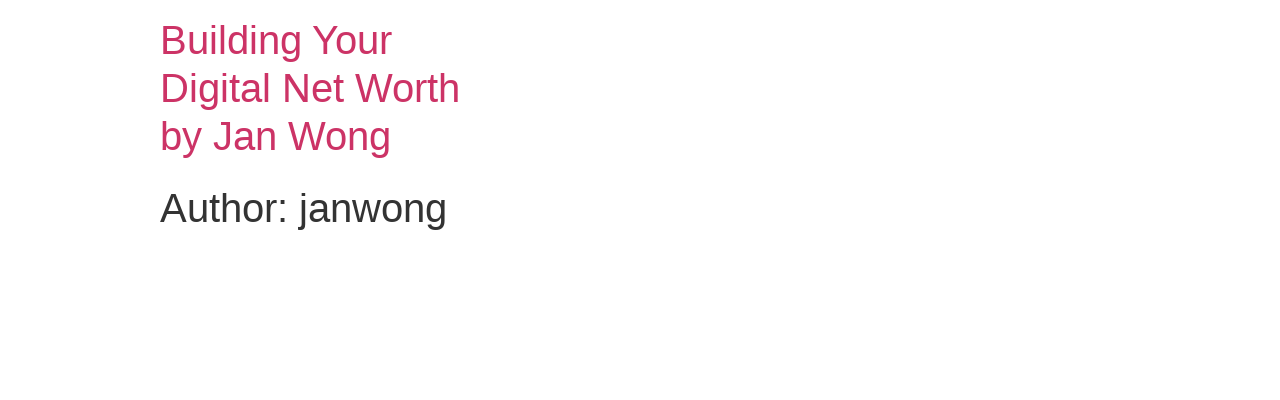

--- FILE ---
content_type: text/html; charset=UTF-8
request_url: https://book.janwong.my/author/janwong/
body_size: 2574
content:
<!doctype html>
<html lang="en-US">
<head>	
	<meta charset="UTF-8">
		<meta name="viewport" content="width=device-width, initial-scale=1">
	<link rel="profile" href="https://gmpg.org/xfn/11">
	<title>janwong &#8211; Building Your Digital Net Worth by Jan Wong</title>
<meta name='robots' content='max-image-preview:large' />
<link rel='dns-prefetch' href='//s.w.org' />
<link rel="alternate" type="application/rss+xml" title="Building Your Digital Net Worth by Jan Wong &raquo; Feed" href="https://book.janwong.my/feed/" />
<link rel="alternate" type="application/rss+xml" title="Building Your Digital Net Worth by Jan Wong &raquo; Comments Feed" href="https://book.janwong.my/comments/feed/" />
<link rel="alternate" type="application/rss+xml" title="Building Your Digital Net Worth by Jan Wong &raquo; Posts by janwong Feed" href="https://book.janwong.my/author/janwong/feed/" />
		<script type="text/javascript">
			window._wpemojiSettings = {"baseUrl":"https:\/\/s.w.org\/images\/core\/emoji\/13.0.1\/72x72\/","ext":".png","svgUrl":"https:\/\/s.w.org\/images\/core\/emoji\/13.0.1\/svg\/","svgExt":".svg","source":{"concatemoji":"https:\/\/book.janwong.my\/wp-includes\/js\/wp-emoji-release.min.js?ver=5.7.14"}};
			!function(e,a,t){var n,r,o,i=a.createElement("canvas"),p=i.getContext&&i.getContext("2d");function s(e,t){var a=String.fromCharCode;p.clearRect(0,0,i.width,i.height),p.fillText(a.apply(this,e),0,0);e=i.toDataURL();return p.clearRect(0,0,i.width,i.height),p.fillText(a.apply(this,t),0,0),e===i.toDataURL()}function c(e){var t=a.createElement("script");t.src=e,t.defer=t.type="text/javascript",a.getElementsByTagName("head")[0].appendChild(t)}for(o=Array("flag","emoji"),t.supports={everything:!0,everythingExceptFlag:!0},r=0;r<o.length;r++)t.supports[o[r]]=function(e){if(!p||!p.fillText)return!1;switch(p.textBaseline="top",p.font="600 32px Arial",e){case"flag":return s([127987,65039,8205,9895,65039],[127987,65039,8203,9895,65039])?!1:!s([55356,56826,55356,56819],[55356,56826,8203,55356,56819])&&!s([55356,57332,56128,56423,56128,56418,56128,56421,56128,56430,56128,56423,56128,56447],[55356,57332,8203,56128,56423,8203,56128,56418,8203,56128,56421,8203,56128,56430,8203,56128,56423,8203,56128,56447]);case"emoji":return!s([55357,56424,8205,55356,57212],[55357,56424,8203,55356,57212])}return!1}(o[r]),t.supports.everything=t.supports.everything&&t.supports[o[r]],"flag"!==o[r]&&(t.supports.everythingExceptFlag=t.supports.everythingExceptFlag&&t.supports[o[r]]);t.supports.everythingExceptFlag=t.supports.everythingExceptFlag&&!t.supports.flag,t.DOMReady=!1,t.readyCallback=function(){t.DOMReady=!0},t.supports.everything||(n=function(){t.readyCallback()},a.addEventListener?(a.addEventListener("DOMContentLoaded",n,!1),e.addEventListener("load",n,!1)):(e.attachEvent("onload",n),a.attachEvent("onreadystatechange",function(){"complete"===a.readyState&&t.readyCallback()})),(n=t.source||{}).concatemoji?c(n.concatemoji):n.wpemoji&&n.twemoji&&(c(n.twemoji),c(n.wpemoji)))}(window,document,window._wpemojiSettings);
		</script>
		<style type="text/css">
img.wp-smiley,
img.emoji {
	display: inline !important;
	border: none !important;
	box-shadow: none !important;
	height: 1em !important;
	width: 1em !important;
	margin: 0 .07em !important;
	vertical-align: -0.1em !important;
	background: none !important;
	padding: 0 !important;
}
</style>
	<link rel='stylesheet' id='wp-block-library-css'  href='https://book.janwong.my/wp-includes/css/dist/block-library/style.min.css?ver=5.7.14' type='text/css' media='all' />
<link rel='stylesheet' id='hello-elementor-css'  href='https://book.janwong.my/wp-content/themes/hello-elementor/style.min.css?ver=2.2.0' type='text/css' media='all' />
<link rel='stylesheet' id='hello-elementor-theme-style-css'  href='https://book.janwong.my/wp-content/themes/hello-elementor/theme.min.css?ver=2.2.0' type='text/css' media='all' />
<link rel="https://api.w.org/" href="https://book.janwong.my/wp-json/" /><link rel="alternate" type="application/json" href="https://book.janwong.my/wp-json/wp/v2/users/2" /><link rel="EditURI" type="application/rsd+xml" title="RSD" href="https://book.janwong.my/xmlrpc.php?rsd" />
<link rel="wlwmanifest" type="application/wlwmanifest+xml" href="https://book.janwong.my/wp-includes/wlwmanifest.xml" /> 
<meta name="generator" content="WordPress 5.7.14" />

		<!-- GA Google Analytics @ https://m0n.co/ga -->
		<script>
			(function(i,s,o,g,r,a,m){i['GoogleAnalyticsObject']=r;i[r]=i[r]||function(){
			(i[r].q=i[r].q||[]).push(arguments)},i[r].l=1*new Date();a=s.createElement(o),
			m=s.getElementsByTagName(o)[0];a.async=1;a.src=g;m.parentNode.insertBefore(a,m)
			})(window,document,'script','https://www.google-analytics.com/analytics.js','ga');
			ga('create', 'UA-18384233-2', 'auto');
			ga('send', 'pageview');
		</script>

	<link rel="icon" href="https://book.janwong.my/wp-content/uploads/2020/08/favicon1.ico" sizes="32x32" />
<link rel="icon" href="https://book.janwong.my/wp-content/uploads/2020/08/favicon1.ico" sizes="192x192" />
<link rel="apple-touch-icon" href="https://book.janwong.my/wp-content/uploads/2020/08/favicon1.ico" />
<meta name="msapplication-TileImage" content="https://book.janwong.my/wp-content/uploads/2020/08/favicon1.ico" />
</head>
<body class="archive author author-janwong author-2 elementor-default elementor-kit-9">

<header class="site-header" role="banner">

	<div class="site-branding">
					<h1 class="site-title">
				<a href="https://book.janwong.my/" title="Home" rel="home">
					Building Your Digital Net Worth by Jan Wong				</a>
			</h1>
			<p class="site-description">
							</p>
			</div>

	</header>
<main class="site-main" role="main">

			<header class="page-header">
			<h1 class="entry-title">Author: <span>janwong</span></h1>		</header>
		<div class="page-content">
			</div>

	
	</main>
<footer id="site-footer" class="site-footer" role="contentinfo">
	</footer>

<script type='text/javascript' src='https://book.janwong.my/wp-includes/js/wp-embed.min.js?ver=5.7.14' id='wp-embed-js'></script>

<script defer src="https://static.cloudflareinsights.com/beacon.min.js/vcd15cbe7772f49c399c6a5babf22c1241717689176015" integrity="sha512-ZpsOmlRQV6y907TI0dKBHq9Md29nnaEIPlkf84rnaERnq6zvWvPUqr2ft8M1aS28oN72PdrCzSjY4U6VaAw1EQ==" data-cf-beacon='{"version":"2024.11.0","token":"5db7b13eef7f49048a07441fb03969d3","r":1,"server_timing":{"name":{"cfCacheStatus":true,"cfEdge":true,"cfExtPri":true,"cfL4":true,"cfOrigin":true,"cfSpeedBrain":true},"location_startswith":null}}' crossorigin="anonymous"></script>
</body>
</html>

<!-- Page supported by LiteSpeed Cache 3.6.4 on 2026-01-21 13:44:41 -->